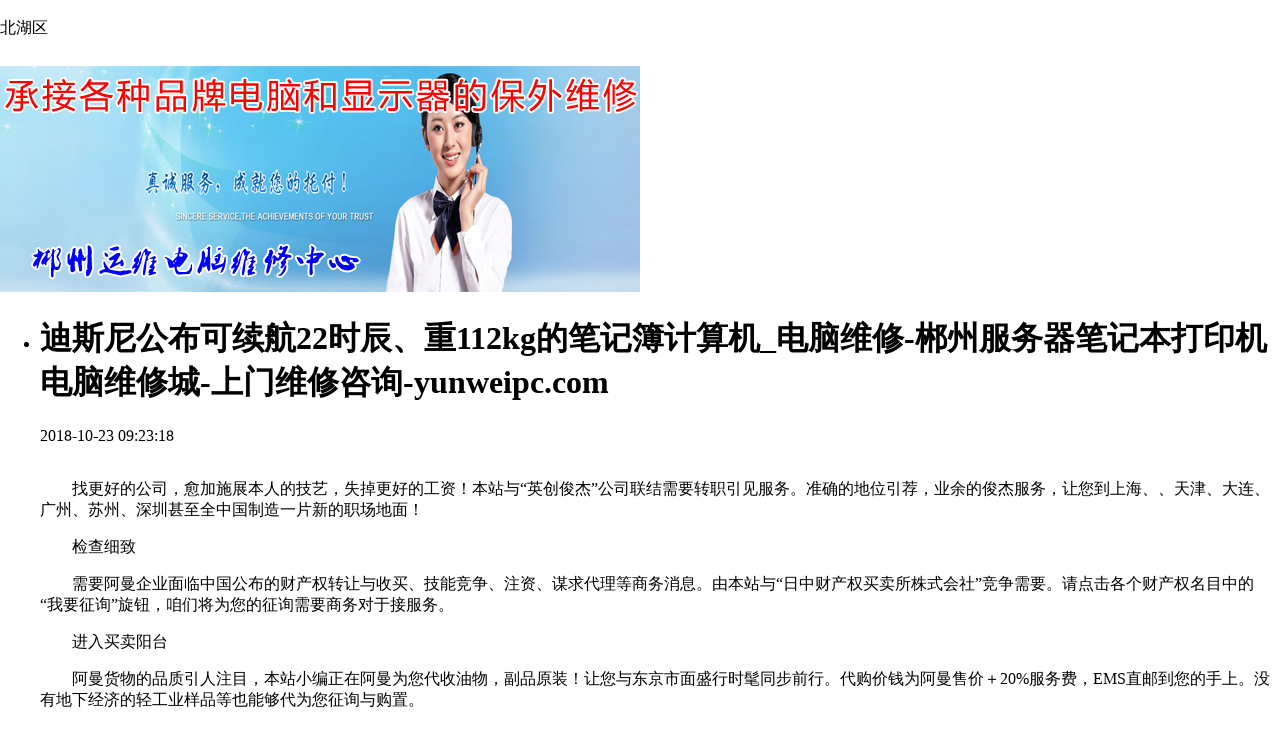

--- FILE ---
content_type: text/html
request_url: http://www.yunweipc.com/wap/bhq/19163.html
body_size: 4525
content:
<!DOCTYPE html>
<html>
<head>
    <title>迪斯尼公布可续航22时辰、重112kg的笔记簿计算机_电脑维修-郴州服务器笔记本打印机电脑维修城-上门维修咨询-yunweipc.com</title>
    <meta http-equiv="Content-Type" content="text/html; charset=utf-8" />
<meta name="author" content="郴州运维电脑维修中心" />
<meta name="keywords" content="迪斯尼,公布,续航,22时辰,112kg,笔记,计算机,找更" />
<meta name="description" content="找更好的公司，愈加施展本人的技艺，失掉更好的工资！本站与英创俊杰公司联结需要转职引见服务。准确的地位引荐，业余的俊杰服务，让您到上海、、天津、大连、广州、苏州、深圳甚至全中国制造一片新的职场地面！ 检查细致 需要阿曼企业面临中国公布的财产权" />
<meta name="viewport" content="width=device-width,initial-scale=1.0,minimum-scale=1.0,maximum-scale=1.0,user-scalable=no" />
<link href="/App/Tpl/Wap/Default/Public/css/style.css" rel="stylesheet" type="text/css" />
<script type="text/javascript" src="/Public/jquery/jquery-1.7.2.min.js"></script>
<script src="/App/Tpl/Wap/Default/Public/js/common.js" type="text/javascript"></script>
<script>
	var params = {
		Images: "/App/Tpl/Wap/Default/Public/images/",
		EnableHtml: "1",
		DeleteConfirm: "确定删除吗？",
		AddCart: "加入购物车", 
		ViewCart: "查看购物车",
		CartContinue: "继续购物", 
		
		DeleteCartUrl: "/Wap/public/deleteCart/l/cn",
		ClearCartUrl: "/Wap/public/clearCart/l/cn",
		AddCartUrl: "/Wap/public/addCart/l/cn",
		CartUrl: "/Wap/public/cart/l/cn",
		JsonUrl: "/Wap/public/getJson/l/cn",
		CheckoutUrl: "/Wap/public/checkout/l/cn",
		IncQuantityUrl: "/Wap/public/incQuantity/l/cn",
		DecQuantityUrl: "/Wap/public/decQuantity/l/cn",
		SetQuantityUrl: "/Wap/public/setQuantity/l/cn",
		TotalItemCount: "0",
		ClearHistoryUrl: "/Wap/public/clearHistory/l/cn",
		
		UserName: "用户名", 
		UserLogin: "用户登录", 
		UserReg: "用户注册", 
		ForgetPassword: "忘记密码", 
		MemberCenter: "会员中心",
		MemberQuit: "退出登录",
		Login: "登录",
		Reg: "注册",
		
		MemberID: "",
		MemberName: "",
		MemberUrl: "/member/public/index",
		WapMemberUrl: "/member/mobile/index",
		MemberLogoutUrl: "/member/public/logout",
		MemberLoginUrl: "/Wap/public/login/l/cn",
		MemberRegUrl: "/Wap/public/reg/l/cn",
		MemberForgetUrl: "/Wap/public/forget/l/cn"
	};
	
	$(document).ready(function(e) {
		ShowLoginBar(params);
		setHistory(params);
	});

	function ShowLogin(){ _showLogin( params ); }
	function ShowReg(){ _showReg( params ); }
	function ShowForget(){ _showForget( params); }
	function AddCart(id,type){ _addCart(id, params,type); }
	function DeleteCart(id){ _deleteCart(id, params); }
	function ClearCart(){ _clearCart(params); }
	function StartCheckout(){_startCheckout(params); }
	function Quantity(id, n, type){ _quantity(id, n, type, params); }
</script>
</head>
<body class="body_article" onselectstart="return false" oncut="return false" oncontextmenu="return false" onpaste="return false" onmouseover="window.status='��ӭ���� �����ϲ����վ���Ƽ��������ߵ��ˣ�����һ�������ø��ã�';return true" oncopy="return false;"  leftMargin=0 topMargin=0 >
    ﻿    <!--顶部开始-->
    <div id="top">
        <!--频道导航 开始-->
        <script>
        window.onload = function (){
            var oWin = document.getElementById("window");
            var oLay = document.getElementById("overlay");	
            var oBtn = document.getElementById("popmenu");
            var oClose = document.getElementById("close");
            oBtn.onclick = function (){oLay.style.display = "block";oWin.style.display = "block" };
            oLay.onclick = function (){oLay.style.display = "none";oWin.style.display = "none"	}
        };
        </script>
        <div style="margin-bottom:27px;">
            <div id="toolbar">
                <div class="fixed-blue">
                    <a class="ui-title" id="popmenu">北湖区</a>
                    <a class="ui-btn-back" href="javascript:history.go(-1)"></a>
                    <a class="ui-btn-home" href="/Wap"></a>
                </div>
            </div>
            <div id="overlay"></div>
            <div id="window">
                <ul class="windowlist">
                                <div class="clear"></div>
                </ul>
            </div>
        </div>
        <!--频道导航 结束-->
    </div>
    <!--顶部结束-->    <div class="msg_desc">
		<img style="max-width:100%;overflow:hidden;" src="/Upload/baowai.jpg" alt="����ά��">
	</div>
    <div class="article">
        <ul class="wxlist">
            <li>
                <h1>迪斯尼公布可续航22时辰、重112kg的笔记簿计算机_电脑维修-郴州服务器笔记本打印机电脑维修城-上门维修咨询-yunweipc.com</h1>
                <div class="InfoTime">2018-10-23 09:23:18</div>
                ﻿<!-- 频道/文章内容  开始-->
	   <div class="InfoContent">
						<p>
	　　找更好的公司，愈加施展本人的技艺，失掉更好的工资！本站与&ldquo;英创俊杰&rdquo;公司联结需要转职引见服务。准确的地位引荐，业余的俊杰服务，让您到上海、、天津、大连、广州、苏州、深圳甚至全中国制造一片新的职场地面！</p>
<p>
	　　检查细致</p>
<p>
	　　需要阿曼企业面临中国公布的财产权转让与收买、技能竞争、注资、谋求代理等商务消息。由本站与&ldquo;日中财产权买卖所株式会社&rdquo;竞争需要。请点击各个财产权名目中的 &ldquo;我要征询&rdquo;旋钮，咱们将为您的征询需要商务对于接服务。</p>
<p>
	　　进入买卖阳台</p>
<p>
	　　阿曼货物的品质引人注目，本站小编正在阿曼为您代收油物，副品原装！让您与东京市面盛行时髦同步前行。代购价钱为阿曼售价＋20%服务费，EMS直邮到您的手上。没有地下经济的轻工业样品等也能够代为您征询与购置。</p>
<p>
	　　没有会日语？听没有懂Japlish？把该署担忧通通抛到安定洋里去吧！</p>
<p>
	　　本站将派出代表陪同您观赏东京举行的各类业余展会，间接与阿曼企业交换沟通。让观赏展会变为您的业务起飞新终点。同声本站能够为您联络阿曼企业对于接，调度往日后的上门访问等旅程，陪同译者，为您消弭言语上的阻碍，为您的业务助落井下石。</p>					</div>
<!-- 频道/文章内容  结束-->
            </li>
        </ul>
    </div>
    ﻿<!--列表调取开始-->
 <div id="c" style="float:left;width:100%">
 <div id="a" style="float:right; width:50%">
<div class="left_title"><h3>最新本类信息：</h3></div>
<div class="left_body2">
        <ul class="subchannellist">
<a href="/wap/bhq/14122.html" title="电脑开机蓝屏提示stop:c000021a fatal system error解决方法_电脑故障-运维电脑维修中心">电脑开机蓝屏提示stop:c000021...</a>
        </ul>
    </div><div class="left_body2">
        <ul class="subchannellist">
<a href="/wap/bhq/23462.html" title="aoc一体机bios设置重装系统的详细方法_郴州运维电脑维修网">aoc一体机bios设置重装系统的详细方...</a>
        </ul>
    </div><div class="left_body2">
        <ul class="subchannellist">
<a href="/wap/bhq/13955.html" title="Dell台式电脑开机报错_电脑故障-运维电脑维修中心">Dell台式电脑开机报错_电脑故障-运维...</a>
        </ul>
    </div><div class="left_body2">
        <ul class="subchannellist">
<a href="/wap/bhq/1161.html" title="惠普CQ42笔记本不显示维修">惠普CQ42笔记本不显示维修</a>
        </ul>
    </div><div class="left_body2">
        <ul class="subchannellist">
<a href="/wap/bhq/13674.html" title="兄弟7480清零 Brother7480加粉清零教程-运维电脑维修中心">兄弟7480清零 Brother7480...</a>
        </ul>
    </div><div class="left_body2">
        <ul class="subchannellist">
<a href="/wap/bhq/13928.html" title="Smartlmage on和Smartlmage off如何关掉_电脑故障-运维电脑维修中心">Smartlmage on和Smartl...</a>
        </ul>
    </div><div class="left_body2">
        <ul class="subchannellist">
<a href="/wap/bhq/1117.html" title="郴州北湖西丽笔记本电脑维修、台式机电脑维修，品牌机">郴州北湖西丽笔记本电脑维修、台式机电脑维...</a>
        </ul>
    </div></div>

<div id="b" style="float:right; width:49%">
<div class="left_title"><h3>本站热点信息：</h3></div>
<div class="left_body2">
        <ul class="subchannellist">
<a href="/wap/jhx/24189.html" title="传奇黑屏补丁如何用_郴州运维电脑维修网">传奇黑屏补丁如何用_郴州运维电脑维修网</a>
        </ul>
    </div><div class="left_body2">
        <ul class="subchannellist">
<a href="/wap/jhx/24188.html" title="GIGABYTE B660I AORUS PRO DDR4主板开箱评测_郴州运维电脑维修网">GIGABYTE B660I AORUS...</a>
        </ul>
    </div><div class="left_body2">
        <ul class="subchannellist">
<a href="/wap/jhx/24187.html" title="ASUS TUF GAMING Z690-PLUS WIFI开箱评测_郴州运维电脑维修网">ASUS TUF GAMING Z690...</a>
        </ul>
    </div><div class="left_body2">
        <ul class="subchannellist">
<a href="/wap/jhx/24186.html" title="ROG STRIX GeForce RTX 3090 EVA Edition显卡评测_郴州运维电脑维修网">ROG STRIX GeForce RT...</a>
        </ul>
    </div><div class="left_body2">
        <ul class="subchannellist">
<a href="/wap/jhx/24185.html" title="电脑看视频黑屏但有声音怎么解决_郴州运维电脑维修网">电脑看视频黑屏但有声音怎么解决_郴州运维...</a>
        </ul>
    </div><div class="left_body2">
        <ul class="subchannellist">
<a href="/wap/jhx/24184.html" title="电脑黑屏按哪三个键_郴州运维电脑维修网">电脑黑屏按哪三个键_郴州运维电脑维修网</a>
        </ul>
    </div><div class="left_body2">
        <ul class="subchannellist">
<a href="/wap/jhx/24183.html" title="GTX970M和GTX1050哪个好_郴州运维电脑维修网">GTX970M和GTX1050哪个好_郴...</a>
        </ul>
    </div> </div>
<div style="clear:both"></div>
 <!--列表调取结束-->   
    ﻿<!--页脚开始-->
<div id="footer">
    <!-- 微信分享导引 开始-->
    <script>
        function openGuide(){ document.getElementById('guide').style.display='block'; }
        function closeGuide(){ document.getElementById('guide').style.display=''; }
    </script>
    <div id="guide" onclick="closeGuide()"><img src="/App/Tpl/Wap/Default/Public/images/guide.png"></div>
    <!-- 微信分享导引 结束-->
    
        
            
        <div>
            <ul class="wxlist">
                <a  href="#top">
                	<li><div  class="GoTop"><img src="/App/Tpl/Wap/Default/Public/images/top.png" />回顶部</div></li>
                </a>
            </ul>
        </div><div class="Mobile"><a href="tel:07352890400">点击号码直接呼叫:0735-2890400</a></div>
<br>
 <div class="copyright">
<div class="Mobile"><a href="tel:07352236120">点击号码直接呼叫:0735-2236120</a></div>
<br>郴州运维电脑维修中心&nbsp;&nbsp;
                网站备案:&nbsp;<a href="http://www.miibeian.gov.cn" target="_blank"><a href="https://beian.miit.gov.cn" rel="nofollow" target="_blank">湘ICP备18008017号</a></a>&nbsp; 
      </div>
</div>
<!--页脚结束-->
<div id="tool">
    <ul class="toollist">
    	<li><a  href="/wap/index.html" ><img src="/App/Tpl/Wap/Default/Public/images/system/home.png" /><p>运维首页</p></a></li>
        <li><a  href="/wap/women.html"><img src="/App/Tpl/Wap/Default/Public/images/system/class.png" /><p>关于我们</p></a></li>
        <li><a  href="/Wap/channel/search/l/cn"><img src="/App/Tpl/Wap/Default/Public/images/system/search.png" /><p>搜索</p></a></li>
        <li>
        	<a  href="/Wap/public/cart/l/cn">
                <div class="Cart"><img src="/App/Tpl/Wap/Default/Public/images/system/cart.png" /><i class="TotalItemCount"></i></div>
                <p>购物车</p>
            </a>
        </li>
        <li>
        	<a class="MemberCenter"  href='/Wap/public/login/l/cn'>
            	<img src="/App/Tpl/Wap/Default/Public/images/system/member.png" /><p>我的</p>
            </a>
        </li>
    </ul>
</div>
</body>
</html>